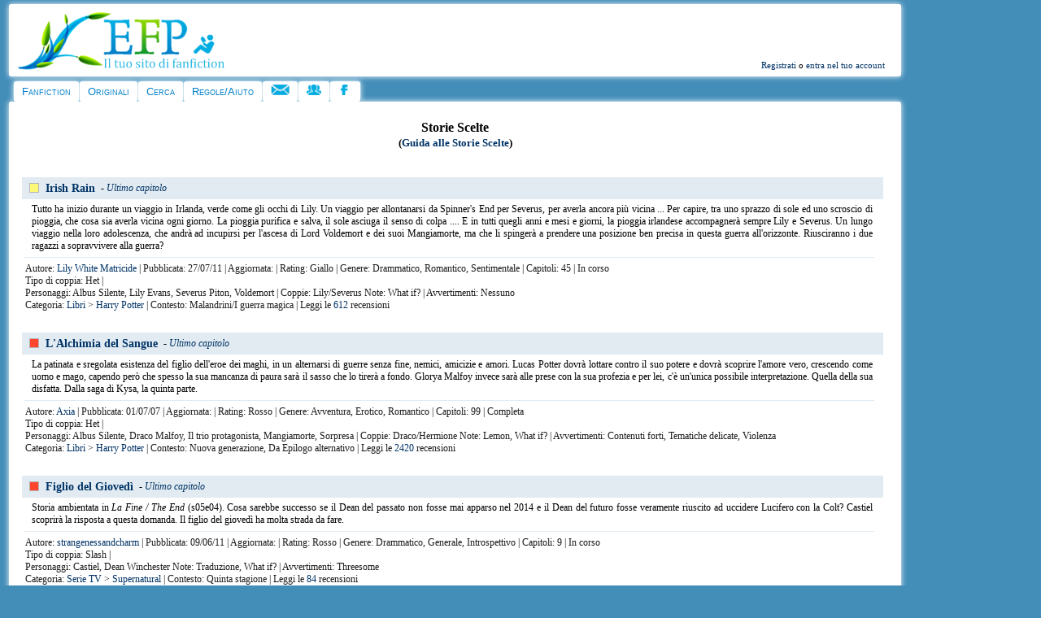

--- FILE ---
content_type: text/html
request_url: https://efpfanfic.net/chosen.php?action=main&offset=30
body_size: 11693
content:
<!DOCTYPE html><html xmlns="http://www.w3.org/1999/xhtml" xmlns:fb="http://ogp.me/ns/fb#">
<head>
<meta http-equiv="Content-Type" content="text/html; charset=iso-8859-1" />
<link rel="stylesheet" href="/css/styleprim2012.css" type="text/css">
<link rel="stylesheet" type="text/css" media="only screen and (max-device-width: 480px)" href="/css/small-device.css" /><link rel="alternate" type="application/rss+xml" title="Ultime storie aggiornate" href="/rss/updated_stories.php">
<link rel="alternate" type="application/rss+xml" title="Ultime storie inserite" href="/rss/new_stories.php">
<link rel="alternate" type="application/rss+xml" title="Ultime news su EFP" href="/rss/news.php">
<link rel="image_src" href="/images/cat/avatar.png">
<link rel="shortcut icon" HREF="favicon.ico">

<script language="JavaScript">
<!--

function n_window(theurl)
{
	// set the width and height
	var the_width=400;
	var the_height=200;

	// set window position
	var from_top=20;
	var from_left=20;

	// set other attributes
	var has_toolbar='no';
	var has_location='no';
	var has_directories='no';
	var has_status='no';
	var has_menubar='no';
	var has_scrollbars='yes';
	var is_resizable='yes';

	// attributes put together
	var the_atts='width='+the_width+',height='+the_height+',top='+from_top+',screenY='+from_top+',left='+from_left+',screenX='+from_left;
	the_atts+=',toolbar='+has_toolbar+',location='+has_location+',directories='+has_directories+',status='+has_status;
	the_atts+=',menubar='+has_menubar+',scrollbars='+has_scrollbars+',resizable='+is_resizable;

	// open window
	window.open(theurl,'',the_atts);
}



function submit1()
{
	document.passwordform.email.value;
	return false;
}


function myopen(filename,windowname,properties)
{
	mywindow = window.open(filename,windowname,properties);
}


//-->
</script><script type="text/javascript">

  var _gaq = _gaq || [];
  _gaq.push(['_setAccount', 'UA-18735577-1']);
  _gaq.push(['_trackPageview']);

  (function() {
    var ga = document.createElement('script'); ga.type = 'text/javascript'; ga.async = true;
    ga.src = ('https:' == document.location.protocol ? 'https://ssl' : 'http://www') + '.google-analytics.com/ga.js';
    var s = document.getElementsByTagName('script')[0]; s.parentNode.insertBefore(ga, s);
  })();

</script><script src="/ckeditor/ckeditor.js"></script><script type="text/javascript" type="application/javascript" src="javascripts/jquery.js"></script><meta property="fb:admins" content="1262807563" /><script src="//tag.triboomedia.it/juice/3827" data-tda="TRO-efpfanficnet"></script><title>EFP Fanfiction</title> 
<meta name="DESCRIPTION" content="Sito di scrittura e lettura dedicato a fanfiction e storie originali. Racconti su Harry Potter, Naruto, One Direction, Personaggi Famosi, Dragon Ball, Final Fantasy, One Piece, Saint Seiya, Merlin e molti altri. Scrittura amatoriale, scrittura creativa." />
<meta name="keywords" content="narrativa, letteratura, scrittura, lettura, fanfiction, fanfic, fan fiction, anime, manga, fumetti, cartoni, libri, telefilm, serie tv, serie televisive, videogiochi, film, Harry Potter, Naruto, Dragon Ball, One Direction, Final Fantasy, One Piece, Merlin, racconti, storie, leggere, scrivere, scrittura amatoriale, fandom, scrittura creativa, pubblicare" />
<meta name="classification" content="narrativa, letteratura, scrittura, lettura, fanfiction, fanfic, fan fiction, anime, manga, fumetti, cartoni, libri, telefilm, serie tv, serie televisive, videogiochi, film, Harry Potter, Naruto, Dragon Ball, Final Fantasy, One Piece, Merlin, racconti, storie, leggere, scrivere, scrittura amatoriale, fandom, pubblicare" />
<meta property="og:title" content="EFP fanfiction"/>
<meta property="og:type" content="article"/>
<meta property="og:image" content="http://www.efpfanfic.net/images/cat/avatar.png"/>
<meta property="og:site_name" content="EFP"/>
<meta property="og:description" content="sito di scrittura e lettura dedicato a fanfiction, storie e racconti originali"/> 
</head>
<body>
<div id="wrap">
	<table cellspacing="0" cellpadding="0" width="100%">
	<tr><td valign="top">
	<div id="contentcolumn">
	<div class="innertube">	
<!DOCTYPE HTML PUBLIC "-//W3C//DTD HTML 4.01 Transitional//EN">
<html>
<head>
</head>
<body>
<div id="header">
	<div id="container1">
		<div id="logolink"><a href="/"><img src="/images/layout/logoprim.png" style="border: 0px none ; width: 280px; height: 77px;"></a></div>
	</div>
	<div id="account">
		<div id="secondmenu"> <a name="top"></a><a class="menu" href="newaccount.php">Registrati</a> o <a class="menu" href="user.php">entra nel tuo account</a>
		  </div>
		</div>
	</div>
<div id="cont2">
	<ul id="nav">
		<li class="first"> <a href="index.php">Fanfiction</a>
			<ul>
			<li><a href="categories.php?catid=1&amp;parentcatid=1">Anime/Manga</a></li>
			<li><a href="categories.php?catid=178&amp;parentcatid=178">Artisti Musicali</a></li>
			<li><a href="categories.php?catid=91&amp;parentcatid=91">Attori</a></li>
			<li><a href="categories.php?catid=4&amp;parentcatid=4">Crossover</a></li>
			<li><a href="categories.php?catid=69&amp;parentcatid=69">Film</a></li>
			<li><a href="categories.php?catid=76&amp;parentcatid=76">Fumetti/cartoni americani</a></li>
			<li><a href="categories.php?catid=77&amp;parentcatid=77">Fumetti/cartoni europei</a></li>
			<li><a href="categories.php?catid=882&amp;parentcatid=882">Giochi di ruolo</a></li>
			<li><a href="categories.php?catid=7&amp;parentcatid=7">Libri</a></li>
			<li><a href="categories.php?catid=44&amp;parentcatid=44">Serie TV</a></li>
			<li><a href="categories.php?catid=1453&amp;parentcatid=1453">Teatro e Musical</a></li>
			<li><a href="categories.php?catid=17&amp;parentcatid=17">Videogiochi</a></li>
			</ul>
		</li>
		<li class="main"> <a href="categories.php?catid=59&amp;parentcatid=59">Originali</a>
			<ul>
			<li><a href="categories.php?catid=241&amp;parentcatid=241">Avventura</a></li>
			<li><a href="categories.php?catid=184&amp;parentcatid=184">Azione</a></li>
			<li><a href="categories.php?catid=194&amp;parentcatid=194">Comico</a></li>
			<li><a href="categories.php?catid=192&amp;parentcatid=192">Commedia</a></li>
			<li><a href="categories.php?catid=195&amp;parentcatid=195">Drammatico</a></li>
			<li><a href="categories.php?catid=687&amp;parentcatid=687">Epico</a></li>
			<li><a href="categories.php?catid=182&amp;parentcatid=182">Fantascienza</a></li>
			<li><a href="categories.php?catid=189&amp;parentcatid=189">Fantasy</a></li>
			<li><a href="categories.php?catid=467&amp;parentcatid=467">Favola</a></li>
			<li><a href="categories.php?catid=193&amp;parentcatid=193">Generale</a></li>
			<li><a href="categories.php?catid=199&amp;parentcatid=199">Giallo</a></li>
			<li><a href="categories.php?catid=190&amp;parentcatid=190">Horror</a></li>
			<li><a href="categories.php?catid=185&amp;parentcatid=185">Introspettivo</a></li>
			<li><a href="categories.php?catid=242&amp;parentcatid=242">Noir</a></li>
			<li><a href="categories.php?catid=292&amp;parentcatid=292">Nonsense</a></li>
			<li><a href="categories.php?catid=112&amp;parentcatid=112">Poesia</a></li>
			<li><a href="categories.php?catid=183&amp;parentcatid=183">Romantico</a></li>
			<li><a href="categories.php?catid=690&amp;parentcatid=690">Soprannaturale</a></li>
			<li><a href="categories.php?catid=186&amp;parentcatid=186">Storico</a></li>
			<li><a href="categories.php?catid=191&amp;parentcatid=191">Thriller</a></li>
			</ul>
		</li>
		<li class="main"> <a href="searchnew.php">Cerca</a>
			<ul>
			<li class="icon storie"><a href="searchnew.php">Cerca</a></li>
			<li><a href="search.php?action=recent">Ultime storie</a></li>
			<li><a href="chosen.php?action=main">Storie scelte</a></li>
			</ul>
		</li>
		<li class="main"> <a href="regolamento.php">Regole/Aiuto</a>
			<ul>
			<li><a href="tds.php">Termini del Servizio</a></li>
			<li><a href="regolamento.php">Regolamento</a></li>
			<li><a href="help.php">FAQ</a></li>
			<li><a href="efp/guidahtml.html">Guida html</a></li>
			<li><a href="efp/guide.html#letturafic">Guida lettura storie</a></li>
			<li><a href="efp/guide.html#scelte">Guida storie scelte</a></li>
			</ul>
		</li>
		<li class="main"><a href="contatti.php"><img src="/images/layout/contatta.png" border="0" height="13" width="23"></a>
			<ul>
			<li><a href="contatti.php">Contatta l'amministrazione</a></li>
			</ul>
		</li>
		<li class="main"><a href="https://www.freeforumzone.com/f/4642/EFP/forum.aspx" target="_blank"><img src="/images/layout/forum.png" border="0" height="13" width="18"></a>
			<ul>
			<li><a href="https://www.freeforumzone.com/f/4642/EFP/forum.aspx"target="_blank">Forum</a></li>
			</ul>
		</li>
		<li class="main"><a href="https://www.facebook.com/efpfanfic" target="_blank"><img src="/images/layout/pagfacebook.png" border="0" height="13" width="17"></a>
			<ul>
			<li><a href="https://www.facebook.com/efpfanfic" target="_blank">EFP su Facebook</a></li>
			</ul>
		</li>
	</ul>
</div>


</body>
</html>
		
        <div id="corpo">
		
					<center><p class="titolo">Storie Scelte<br><small>(<a href="efp/guide.html#scelte">Guida alle Storie Scelte</a>)</small></p></center><br>
<table width="99%" align="center" border="0" cellpadding="3" cellspacing="0">
<tr>
<td align="left">
<div class="storybloc">
<div class="titlebloc"><div id="giallo" title=""></div><div class="titlestoria" style="margin-top:1px;"><a href="viewstory.php?sid=772263&i=1">Irish Rain</a></div> <div class="ultimochap"> - <a href="viewstory.php?sid=2962180">Ultimo capitolo</a></div></div> <br clear="all"/>
<div class="introbloc">Tutto ha inizio durante un viaggio in Irlanda, verde come gli occhi di Lily. Un viaggio per allontanarsi da Spinner's End per Severus, per averla ancora più vicina ... Per capire, tra uno sprazzo di sole ed uno scroscio di pioggia, che cosa sia averla vicina ogni giorno. La pioggia purifica e salva, il sole asciuga il senso di colpa .... E in tutti quegli anni e mesi e giorni, la pioggia irlandese accompagnerà sempre Lily e Severus. Un lungo viaggio nella loro adolescenza, che andrà ad incupirsi per l'ascesa di Lord Voldemort e dei suoi Mangiamorte, ma che li spingerà a prendere una posizione ben precisa in questa guerra all'orizzonte. Riusciranno i due ragazzi a sopravvivere alla guerra?</div>
<div class="hrbloc"></div>
<div class="notebloc">Autore: <a href="viewuser.php?uid=141291">Lily White Matricide</a> | Pubblicata: 27/07/11 | Aggiornata:  | Rating: Giallo | Genere: Drammatico, Romantico, Sentimentale | Capitoli: 45 | In corso<br>
Tipo di coppia: Het |  <br>Personaggi: Albus Silente, Lily Evans, Severus Piton, Voldemort |  Coppie: Lily/Severus Note: What if? | Avvertimenti: Nessuno<br>
Categoria: <a href="categories.php?catid=7&parentcatid=7">Libri</a> > <a href="categories.php?catid=47&parentcatid=47">Harry Potter</a> | Contesto: Malandrini/I guerra magica | Leggi le <a href="reviews.php?sid=772263&a=">612</a> recensioni</div>
</div></td></tr></table><br>
<table width="99%" align="center" border="0" cellpadding="3" cellspacing="0">
<tr>
<td align="left">
<div class="storybloc">
<div class="titlebloc"><div id="rosso" title=""></div><div class="titlestoria" style="margin-top:1px;"><a href="viewstory.php?sid=145460&i=1">L'Alchimia del Sangue</a></div> <div class="ultimochap"> - <a href="viewstory.php?sid=2956647">Ultimo capitolo</a></div></div> <br clear="all"/>
<div class="introbloc">La patinata e sregolata esistenza del figlio dell'eroe dei maghi, in un alternarsi di guerre senza fine, nemici, amicizie e amori. Lucas Potter dovrà lottare contro il suo potere e dovrà scoprire l'amore vero, crescendo come uomo e mago, capendo però che spesso la sua mancanza di paura sarà il sasso che lo tirerà a fondo. Glorya Malfoy invece sarà alle prese con la sua profezia e per lei, c'è un'unica possibile interpretazione. Quella della sua disfatta. Dalla saga di Kysa, la quinta parte.</div>
<div class="hrbloc"></div>
<div class="notebloc">Autore: <a href="viewuser.php?uid=18864">Axia</a> | Pubblicata: 01/07/07 | Aggiornata:  | Rating: Rosso | Genere: Avventura, Erotico, Romantico | Capitoli: 99 | Completa<br>
Tipo di coppia: Het |  <br>Personaggi: Albus Silente, Draco Malfoy, Il trio protagonista, Mangiamorte, Sorpresa |  Coppie: Draco/Hermione Note: Lemon, What if? | Avvertimenti: Contenuti forti, Tematiche delicate, Violenza<br>
Categoria: <a href="categories.php?catid=7&parentcatid=7">Libri</a> > <a href="categories.php?catid=47&parentcatid=47">Harry Potter</a> | Contesto: Nuova generazione, Da Epilogo alternativo | Leggi le <a href="reviews.php?sid=145460&a=">2420</a> recensioni</div>
</div></td></tr></table><br>
<table width="99%" align="center" border="0" cellpadding="3" cellspacing="0">
<tr>
<td align="left">
<div class="storybloc">
<div class="titlebloc"><div id="rosso" title=""></div><div class="titlestoria" style="margin-top:1px;"><a href="viewstory.php?sid=732649&i=1">Figlio del Giovedì</a></div> <div class="ultimochap"> - <a href="viewstory.php?sid=2906659">Ultimo capitolo</a></div></div> <br clear="all"/>
<div class="introbloc">Storia ambientata in <i>La Fine / The End</i> (s05e04). Cosa sarebbe successo se il Dean del passato non fosse mai apparso nel 2014 e il Dean del futuro fosse veramente riuscito ad uccidere Lucifero con la Colt? Castiel scoprirà la risposta a questa domanda. Il figlio del giovedì ha molta strada da fare.</div>
<div class="hrbloc"></div>
<div class="notebloc">Autore: <a href="viewuser.php?uid=110493">strangenessandcharm</a> | Pubblicata: 09/06/11 | Aggiornata:  | Rating: Rosso | Genere: Drammatico, Generale, Introspettivo | Capitoli: 9 | In corso<br>
Tipo di coppia: Slash |  <br>Personaggi: Castiel, Dean Winchester  Note: Traduzione, What if? | Avvertimenti: Threesome<br>
Categoria: <a href="categories.php?catid=44&parentcatid=44">Serie TV</a> > <a href="categories.php?catid=327&parentcatid=327">Supernatural</a> | Contesto: Quinta stagione | Leggi le <a href="reviews.php?sid=732649&a=">84</a> recensioni</div>
</div></td></tr></table><br>
<table width="99%" align="center" border="0" cellpadding="3" cellspacing="0">
<tr>
<td align="left">
<div class="storybloc">
<div class="titlebloc"><div id="rosso" title=""></div><div class="titlestoria" style="margin-top:1px;"><a href="viewstory.php?sid=866098&i=1">Seasonal Bleeding</a></div> <div class="ultimochap"> - <a href="viewstory.php?sid=2898226">Ultimo capitolo</a></div></div> <br clear="all"/>
<div class="introbloc">A Monson, Maine, si mangiano i bambini. Per David Bell, sedici anni da buttare, asma e occhiali spessi, non sarebbe poi un gran problema, se solo l'eco degli eventi non invitasse ospiti inattesi [<i>Seasonal Bleeding</i>, 31 ottobre 1995].<br />
Betty parla con i corvi e sforna dolcissime frolle, sognando un amore che non sia un atto di rapina. La <i>bambina dei biscotti</i>, tuttavia, è un'amica gelosa, dalla fame implacabile [<i>Immagina i corvi</i>, 31 ottobre 1999].<br />
(...) Non avevo mai avuto un primo appuntamento. Conoscevo notti d’angoscia e sogni bagnati, la noia prevedibile di un dolore che significava poco e niente: ormai violata, non ero né viva, né morta, ma un pezzo di carne sul banco del macellaio di turno.<br />
Con Sam i miei quindici anni acquistavano senso e sfumature riconoscibili. Erano gli stessi che cantavano le pop star e raccontava la televisione via cavo.<br />
Anni di sole e non di nebbia (...)</div>
<div class="hrbloc"></div>
<div class="notebloc">Autore: <a href="viewuser.php?uid=7973">Callie_Stephanides</a> | Pubblicata: 13/11/11 | Aggiornata:  | Rating: Rosso | Genere: Avventura, Dark, Horror | Capitoli: 2 - Raccolta di One shots | In corso<br>
Tipo di coppia: Nessuna |  <br>Personaggi: Dean Winchester, John Winchester, Nuovo personaggio, Sam Winchester, Un po' tutti  Note: Missing Moments, Raccolta | Avvertimenti: Contenuti forti, Tematiche delicate<br>
Categoria: <a href="categories.php?catid=44&parentcatid=44">Serie TV</a> > <a href="categories.php?catid=327&parentcatid=327">Supernatural</a> | Contesto: Prima dell'inizio | Leggi le <a href="reviews.php?sid=866098&a=">18</a> recensioni</div>
</div></td></tr></table><br>
<table width="99%" align="center" border="0" cellpadding="3" cellspacing="0">
<tr>
<td align="left">
<div class="storybloc">
<div class="titlebloc"><div id="rosso" title=""></div><div class="titlestoria" style="margin-top:1px;"><a href="viewstory.php?sid=488010&i=1">Spiral Falling</a></div> <div class="ultimochap"> - <a href="viewstory.php?sid=2804008">Ultimo capitolo</a></div></div> <br clear="all"/>
<div class="introbloc"><i>Trovare l'amicizia e anche più nel tuo più odiato rivale. Cadere volontariamente a braccia aperte.</i><br />
La storia di due studenti di liceo, dapprima nemici e rivali e in seguito amici e amanti.<br />
[ SasuNaru ]</div>
<div class="hrbloc"></div>
<div class="notebloc">Autore: <a href="viewuser.php?uid=96456">BeccaAmon</a> | Pubblicata: 03/04/10 | Aggiornata:  | Rating: Rosso | Genere: Erotico, Romantico | Capitoli: 35 | Completa<br>
Tipo di coppia: Shonen-ai, Yaoi |   <br>Coppie: Naruto/Sasuke Note: AU, Lemon, Traduzione | Avvertimenti: Nessuno<br>
Categoria: <a href="categories.php?catid=1&parentcatid=1">Anime & Manga</a> > <a href="categories.php?catid=108&parentcatid=108">Naruto</a> | Contesto: Contesto generale/vago | Leggi le <a href="reviews.php?sid=488010&a=">230</a> recensioni</div>
</div></td></tr></table><br>
<table width="99%" align="center" border="0" cellpadding="3" cellspacing="0">
<tr>
<td align="left">
<div class="storybloc">
<div class="titlebloc"><div id="arancione" title=""></div><div class="titlestoria" style="margin-top:1px;"><a href="viewstory.php?sid=471659&i=1">Bianca come il peccato</a></div> <div class="ultimochap"> - <a href="viewstory.php?sid=2755823">Ultimo capitolo</a></div></div> <br clear="all"/>
<div class="introbloc">"Sono stata molte cose nella mia vita. Figlia e assassina, sposa e puttana, sorella e traditrice, amante e spergiura; a volte saggia, a volte folle, a volte sciocca e inerme. Ho creduto e ho dubitato, ho osato e ho fallito. Tante, troppe volte, ho avuto paura, tranne quando avrei dovuto averne per davvero.<br />
Mi chiamo Bianca Auditore, sono figlia di un assassino e di una ladra. Cesare Borgia è stato il mio primo amante: diceva che era la mia purezza a istigarlo al peccato, come una macchia nera sulla mia pelle. Ma sbagliava; perché il peccato non è una macchia. Il peccato è di un bianco accecante. Come la neve e il vuoto, la morte e l’assenza. Come il lutto, la gioia, e la veste degli Assassini."</div>
<div class="hrbloc"></div>
<div class="notebloc">Autore: <a href="viewuser.php?uid=28939">RobynODriscoll</a> | Pubblicata: 25/02/10 | Aggiornata:  | Rating: Arancione | Genere: Azione, Introspettivo, Storico | Capitoli: 50 | Completa<br>
Tipo di coppia: Crack Pairing |  <br>Personaggi: Claudia Auditore , Ezio Auditore, Leonardo da Vinci , Maria Auditore , Nuovo personaggio  Note: What if? | Avvertimenti: Nessuno<br>
Categoria: <a href="categories.php?catid=17&parentcatid=17">Videogiochi</a> > <a href="categories.php?catid=612&parentcatid=612">Assassin's Creed</a> |&nbsp;Leggi le <a href="reviews.php?sid=471659&a=">437</a> recensioni</div>
</div></td></tr></table><br>
<table width="99%" align="center" border="0" cellpadding="3" cellspacing="0">
<tr>
<td align="left">
<div class="storybloc">
<div class="titlebloc"><div id="verde" title=""></div><div class="titlestoria" style="margin-top:1px;"><a href="viewstory.php?sid=724484&i=1">Raccolta di racconti raffazzonati, ruspanti ed accidentalmente riflessivi</a></div> <div class="ultimochap"> - <a href="viewstory.php?sid=2672202">Ultimo capitolo</a></div></div> <br clear="all"/>
<div class="introbloc">Questi racconti nascono principalmente da molto tempo libero, uniti ad una notevole capacità di elaborare idiozie e trascriverle su carta. Non mi andava di dover scrivere sempre le stesse cose, quindi non c'è un vero e proprio tema che accomuna queste storie. Solo, appunto, tanto tempo libero e la stessa penna.</div>
<div class="hrbloc"></div>
<div class="notebloc">Autore: <a href="viewuser.php?uid=110867">GenGhis</a> | Pubblicata: 29/05/11 | Aggiornata:  | Rating: Verde | Genere: Demenziale, Introspettivo, Slice of life | Capitoli: 11 | In corso<br>
   Note: Raccolta | Avvertimenti: Nessuno<br>
Categoria: <a href="categories.php?catid=59&parentcatid=59">Storie originali</a> > <a href="categories.php?catid=185&parentcatid=185">Introspettivo</a> |&nbsp;Leggi le <a href="reviews.php?sid=724484&a=">106</a> recensioni</div>
</div></td></tr></table><br>
<table width="99%" align="center" border="0" cellpadding="3" cellspacing="0">
<tr>
<td align="left">
<div class="storybloc">
<div class="titlebloc"><div id="arancione" title=""></div><div class="titlestoria" style="margin-top:1px;"><a href="viewstory.php?sid=982789&i=1">All the same mistakes</a></div> <div class="ultimochap"> - <a href="viewstory.php?sid=2661330">Ultimo capitolo</a></div></div> <br clear="all"/>
<div class="introbloc">Ero a pezzi, fisicamente e mentalmente. Stavo cercando disperatamente di dire quello che pensavo, ma la mia gola era chiusa e non riuscivo a respirare dal dolore: "A-Avete la minima idea di quello che ho dovuto sopportare? Di quello che ancora sopporto, tutti i giorni?"<br />
Li guardai con sfida. Due di loro era chiaramente confusi, come se non avessero la minima idea di cosa stessi parlando. Liam e Niall, invece, abbassarono lo sguardo.<br />
[...]<br />
"Per favore, Taylor! Lasciati aiutare." Liam mi stava supplicando, ma i suoi occhi non riuscivano a scollarsi dalle mie braccia. Niall era così disperato che per poco non si metteva a piangere. Dieci minuti dopo questo teatrino mi abbandonai alle lacrime, lasciandomi scivolare lungo il muro del bagno.<br />
Basta, ora basta.<br />
Srotolai le bende bianche e voltai le braccia verso di loro.<br />
E proprio in quel preciso istante, la porta si aprì, e Zayn entrò nella stanza. No, lui no. Lui non doveva vedere i tagli, non potevo permetterlo.<br />
I suoi occhi saettarono verso le mie braccia scoperte, e la sua espressione cambiò di colpo.<br />
[Gli aggiornamenti sono molto lenti. Siete avvertite.]</div>
<div class="hrbloc"></div>
<div class="notebloc">Autore: <a href="viewuser.php?uid=165283">orphan_account</a> | Pubblicata: 08/03/12 | Aggiornata:  | Rating: Arancione | Genere: Angst, Drammatico, Triste | Capitoli: 21 | In corso<br>
Tipo di coppia: Het |  <br>Personaggi: Nuovo personaggio, Un po' tutti, Zayn Malik  Note: AU, OOC | Avvertimenti: Contenuti forti, Tematiche delicate, Violenza<br>
Categoria: <a href="categories.php?catid=178&parentcatid=178">Fanfic su artisti musicali</a> > <a href="categories.php?catid=1276&parentcatid=1276">One Direction</a> |&nbsp;Leggi le <a href="reviews.php?sid=982789&a=">1098</a> recensioni</div>
</div></td></tr></table><br>
<table width="99%" align="center" border="0" cellpadding="3" cellspacing="0">
<tr>
<td align="left">
<div class="storybloc">
<div class="titlebloc"><div id="giallo" title=""></div><div class="titlestoria" style="margin-top:1px;"><a href="viewstory.php?sid=184473&i=1">The Heart of Everything</a></div> <div class="ultimochap"> - <a href="viewstory.php?sid=2660040">Ultimo capitolo</a></div></div> <br clear="all"/>
<div class="introbloc">Il piccolo Harry Potter ha sei anni e non ha assolutamente idea di cosa significhi essere felice. Quando viene portato via dalla famiglia dei suoi zii la sua vita è destinata ad intrecciarsi con quella di Severus Snape, giovane maestro di Pozioni. Una storia sulla compassione e l'affetto, il cuore di tutto ciò che è amore.</div>
<div class="hrbloc"></div>
<div class="notebloc">Autore: <a href="viewuser.php?uid=13997">MelKaine</a> | Pubblicata: 04/12/07 | Aggiornata:  | Rating: Giallo | Genere: Avventura, Drammatico, Generale | Capitoli: 28 | In corso<br>
Tipo di coppia: Nessuna |  <br>Personaggi: Albus Silente, Harry Potter, Minerva McGranitt, Severus Piton  Note: AU, What if? | Avvertimenti: Tematiche delicate<br>
Categoria: <a href="categories.php?catid=7&parentcatid=7">Libri</a> > <a href="categories.php?catid=47&parentcatid=47">Harry Potter</a> | Contesto: Durante l'infanzia di Harry | Leggi le <a href="reviews.php?sid=184473&a=">791</a> recensioni</div>
</div></td></tr></table><br>
<table width="99%" align="center" border="0" cellpadding="3" cellspacing="0">
<tr>
<td align="left">
<div class="storybloc">
<div class="titlebloc"><div id="arancione" title=""></div><div class="titlestoria" style="margin-top:1px;"><a href="viewstory.php?sid=418949&i=1">Storie dal nido degli avvoltoi</a></div> <div class="ultimochap"> - <a href="viewstory.php?sid=2658603">Ultimo capitolo</a></div></div> <br clear="all"/>
<div class="introbloc"><i>"Hanno designato Volterra come loro dimora, vi si sono stabiliti con le loro mogli, hanno istituito il loro corpo di guardia e dalla cima del loro monte vigilano sul mondo."</i><br />
Disordinata raccolta di one-shot sui Volturi e le loro guardie.</div>
<div class="hrbloc"></div>
<div class="notebloc">Autore: <a href="viewuser.php?uid=11964">Dragana</a> | Pubblicata: 18/10/09 | Aggiornata:  | Rating: Arancione | Genere: Generale | Capitoli: 41 | In corso<br>
 <br>Personaggi: Aro, Jane, Renata, Sulpicia, Volturi  Note: Raccolta | Avvertimenti: Nessuno<br>
Categoria: <a href="categories.php?catid=7&parentcatid=7">Libri</a> > <a href="categories.php?catid=296&parentcatid=296">Twilight</a> | Contesto: Contesto generale/vago | Leggi le <a href="reviews.php?sid=418949&a=">372</a> recensioni</div>
</div></td></tr></table><br>
<table width="99%" align="center" border="0" cellpadding="3" cellspacing="0">
<tr>
<td align="left">
<div class="storybloc">
<div class="titlebloc"><div id="giallo" title=""></div><div class="titlestoria" style="margin-top:1px;"><a href="viewstory.php?sid=38362&i=1">Ranma's Angels</a></div> <div class="ultimochap"> - <a href="viewstory.php?sid=2602675">Ultimo capitolo</a></div></div> <br clear="all"/>
<div class="introbloc">Sulla falsariga della famosa serie tv: tre indomite guerriere al servizio del nostro maestro di arti marziali preferito, in lotta contro il male, ma anche tra di loro per vincere il cuore del loro capo... Akane, Shan-pu ed Ukyo unite per proteggere l'umanità... ma a noi da loro chi ci protegge? *Episodio 4*</div>
<div class="hrbloc"></div>
<div class="notebloc">Autore: <a href="viewuser.php?uid=1066">Mikage</a> | Pubblicata: 04/05/05 | Aggiornata:  | Rating: Giallo | Genere: Comico, Parodia | Capitoli: 18 | In corso<br>
Tipo di coppia: Nessuna |  <br>Personaggi: Akane Tendo, Shan-pu, Ukyo Kuonji  Note: AU | Avvertimenti: Nessuno<br>
Categoria: <a href="categories.php?catid=1&parentcatid=1">Anime & Manga</a> > <a href="categories.php?catid=13&parentcatid=13">Ranma</a> |&nbsp;Leggi le <a href="reviews.php?sid=38362&a=">96</a> recensioni</div>
</div></td></tr></table><br>
<table width="99%" align="center" border="0" cellpadding="3" cellspacing="0">
<tr>
<td align="left">
<div class="storybloc">
<div class="titlebloc"><div id="arancione" title=""></div><div class="titlestoria" style="margin-top:1px;"><a href="viewstory.php?sid=866622&i=1">When you least expect it</a></div> <div class="ultimochap"> - <a href="viewstory.php?sid=2553558">Ultimo capitolo</a></div></div> <br clear="all"/>
<div class="introbloc">Dal capitolo 1:"Erano trascorse tre settimane dall' ultima volta in cui aveva trascorso una giornata con la propria famiglia al completo. Erano trascorse tre settimane da quando aveva litigato per l' ennesima volta con Chichi.<br />
Erano trascorse tre settimane da quando lei aveva preparato i bagagli, lasciando lui e Gohan soli in quella piccola, silenziosissima casa in cui non sarebbero mai più risuonati i passi leggeri della donna che Goku aveva sposato".<br />
Dal capitolo 3: "Io non so se sei venuto a conoscenza degli avvenimenti che hanno segnato la mia famiglia nelle ultime settimane..."[...]"Vegeta, mio papà non ha preso bene la cosa... è stanco, spento, immotivato.[...]"So che il tuo più grande desiderio è quello di battere mio padre, è per questo che ti chiedo di aiutarlo. Allenati con lui Vegeta. Diventa il suo nuovo stimolo. E sono certo che diventerai anche tu un super sayan. Il super sayan più forte della storia".</div>
<div class="hrbloc"></div>
<div class="notebloc">Autore: <a href="viewuser.php?uid=77075">FairyCleo</a> | Pubblicata: 14/11/11 | Aggiornata:  | Rating: Arancione | Genere: Angst, Azione, Romantico | Capitoli: 110 | Completa<br>
Tipo di coppia: Shonen-ai |  <br>Personaggi: Gohan, Goku, Un po' tutti, Vegeta |  Coppie: Goku/Vegeta Note: Nessuna | Avvertimenti: Nessuno<br>
Categoria: <a href="categories.php?catid=1&parentcatid=1">Anime & Manga</a> > <a href="categories.php?catid=31&parentcatid=31">Dragon Ball</a> |&nbsp;Leggi le <a href="reviews.php?sid=866622&a=">1004</a> recensioni</div>
</div></td></tr></table><br>
<table width="99%" align="center" border="0" cellpadding="3" cellspacing="0">
<tr>
<td align="left">
<div class="storybloc">
<div class="titlebloc"><div id="rosso" title=""></div><div class="titlestoria" style="margin-top:1px;"><a href="viewstory.php?sid=458903&i=1">O-war-i</a></div> <div class="ultimochap"> - <a href="viewstory.php?sid=2549000">Ultimo capitolo</a></div></div> <br clear="all"/>
<div class="introbloc">Guerra. Kakashi fa parte di una squadra comprendente Iruka, Kotetsu e Raido. Insieme a loro, dovrà combattere per la sopravvivenza in un tugurio immerso nella foresta. Le ferite, la febbre alta, la solitudine e lei, la loro compagna: la guerra, con la sua dose di angoscia, morte e confusione.<br />
<i>"Io lo so bene. In guerra<br />
tutto è lecito.<br />
Qualsiasi animale o insetto diventa il tuo cibo, qualsiasi vestito strappato o straccio è l’abito per una festa ed ogni tuo compagno è un amico, una moglie, un’amante*… <br />
Questo perché il mondo sul campo di battaglia è ristretto e governato dagli istinti. Come si fa a non impazzire?"</i></div>
<div class="hrbloc"></div>
<div class="notebloc">Autore: <a href="viewuser.php?uid=13343">Urdi</a> | Pubblicata: 26/01/10 | Aggiornata:  | Rating: Rosso | Genere: Erotico, Guerra, Introspettivo | Capitoli: 16 | In corso<br>
Tipo di coppia: Shonen-ai, Yaoi, Slash |  <br>Personaggi: Genma Shiranui, Iruka Umino, Kakashi Hatake, Kakashi/Iruka  Note: Lemon, Lime | Avvertimenti: Nessuno<br>
Categoria: <a href="categories.php?catid=1&parentcatid=1">Anime & Manga</a> > <a href="categories.php?catid=108&parentcatid=108">Naruto</a> | Contesto: Naruto Shippuuden | Leggi le <a href="reviews.php?sid=458903&a=">142</a> recensioni</div>
</div></td></tr></table><br>
<table width="99%" align="center" border="0" cellpadding="3" cellspacing="0">
<tr>
<td align="left">
<div class="storybloc">
<div class="titlebloc"><div id="rosso" title=""></div><div class="titlestoria" style="margin-top:1px;"><a href="viewstory.php?sid=595118&i=1">Secret's Blues</a></div> <div class="ultimochap"> - <a href="viewstory.php?sid=2518307">Ultimo capitolo</a></div></div> <br clear="all"/>
<div class="introbloc">Al Secret's, un locale di Roma, s'incrociano le vite di sette persone. Un ragazzo troppo impulsivo e uno troppo saggio uniti da un'amicizia incrollabile, un liceale timido ma determinato, un campione di tuffi che pensa di volare anche sulla vita, un musicista che si è rassegnato alle sconfitte, un violinista superbo che invece sogna troppo in grande, un professore cinico che si diverte con le vite degli altri.<br />
C'è chi è perfetto e chi è invece troppo imperfetto; chi insegue un sogno troppo alto e chi vive solo un'ossessione per la persona che ama. Tutti inseguono qualcosa, tutti si perdono nella ricerca, tutti vivono un desiderio totale che è una scommessa incerta. Solo chi non sogna niente mantiene il controllo del campo. O forse no. Perché sull'ippogrifo vola chi sorride alla vita.</div>
<div class="hrbloc"></div>
<div class="notebloc">Autore: <a href="viewuser.php?uid=73941">BlueSmoke</a> | Pubblicata: 07/11/10 | Aggiornata:  | Rating: Rosso | Genere: Angst, Erotico, Introspettivo | Capitoli: 34 | In corso<br>
Tipo di coppia: Slash |    Note: Lemon | Avvertimenti: Nessuno<br>
Categoria: <a href="categories.php?catid=59&parentcatid=59">Storie originali</a> > <a href="categories.php?catid=183&parentcatid=183">Romantico</a> | Contesto: Contesto generale/vago | Leggi le <a href="reviews.php?sid=595118&a=">1413</a> recensioni</div>
</div></td></tr></table><br>
<table width="99%" align="center" border="0" cellpadding="3" cellspacing="0">
<tr>
<td align="left">
<div class="storybloc">
<div class="titlebloc"><div id="arancione" title=""></div><div class="titlestoria" style="margin-top:1px;"><a href="viewstory.php?sid=1559900&i=1">Luna di Fuoco</a></div> <div class="ultimochap"> - <a href="viewstory.php?sid=2449173">Ultimo capitolo</a></div></div> <br clear="all"/>
<div class="introbloc">Lontano, molto lontano, un mondo è pieno di leggende sulla propria origine e la propria storia. E in questo mondo tutto sembra duale: due soli, due continenti, due culture impermeabili, due etnie nemiche. Ma c'è un terzo incomodo, che esiste ed agisce nell'ombra... <br />
Ed è quel terzo incomodo che unisce gli estremi di quel mondo, in una vicenda che sprofonda le radici nel remoto passato, tra intrighi e grandi imprese, sogni e vendette, misteri da svelare e sentimenti contrastanti, ferocia e sensualità. E alla luce di una luna che non è più solo un decoro del cielo, si dipana la storia dei protagonisti... come un gioco dei loro dèi. E di qualcun altro.</div>
<div class="hrbloc"></div>
<div class="notebloc">Autore: <a href="viewuser.php?uid=34933">hanabi</a> | Pubblicata: 24/01/13 | Aggiornata:  | Rating: Arancione | Genere: Avventura, Fantasy | Capitoli: 21 | In corso<br>
Tipo di coppia: Het |    Note: Nessuna | Avvertimenti: Contenuti forti, Violenza<br>
Categoria: <a href="categories.php?catid=59&parentcatid=59">Storie originali</a> > <a href="categories.php?catid=189&parentcatid=189">Fantasy</a> |&nbsp;Leggi le <a href="reviews.php?sid=1559900&a=">50</a> recensioni</div>
</div></td></tr></table><br>
					<center><a href="chosen.php?action=main&offset=15">[Precedente]</a> <a href="chosen.php?action=main&offset=0">1</a> <a href="chosen.php?action=main&offset=15">2</a> 3 <a href="chosen.php?action=main&offset=45">4</a> <a href="chosen.php?action=main&offset=60">5</a> <a href="chosen.php?action=main&offset=75">6</a> <a href="chosen.php?action=main&offset=90">7</a> <a href="chosen.php?action=main&offset=105">8</a> <a href="chosen.php?action=main&offset=120">9</a> <a href="chosen.php?action=main&offset=135">10</a> <a href="chosen.php?action=main&offset=150">11</a> <a href="chosen.php?action=main&offset=165">12</a> <a href="chosen.php?action=main&offset=180">13</a> <a href="chosen.php?action=main&offset=195">14</a> <a href="chosen.php?action=main&offset=210">15</a> <a href="chosen.php?action=main&offset=225">16</a> <a href="chosen.php?action=main&offset=240">17</a> <a href="chosen.php?action=main&offset=255">18</a> <a href="chosen.php?action=main&offset=270">19</a> <a href="chosen.php?action=main&offset=285">20</a> <a href="chosen.php?action=main&offset=300">21</a> <a href="chosen.php?action=main&offset=315">22</a> <a href="chosen.php?action=main&offset=330">23</a> <a href="chosen.php?action=main&offset=345">24</a> <a href="chosen.php?action=main&offset=360">25</a> <a href="chosen.php?action=main&offset=375">26</a> <a href="chosen.php?action=main&offset=390">27</a> <a href="chosen.php?action=main&offset=405">28</a> <a href="chosen.php?action=main&offset=420">29</a> <a href="chosen.php?action=main&offset=435">30</a> <a href="chosen.php?action=main&offset=450">31</a> <a href="chosen.php?action=main&offset=465">32</a> <a href="chosen.php?action=main&offset=480">33</a> <a href="chosen.php?action=main&offset=495">34</a> <a href="chosen.php?action=main&offset=510">35</a> <a href="chosen.php?action=main&offset=525">36</a> <a href="chosen.php?action=main&offset=540">37</a> <a href="chosen.php?action=main&offset=555">38</a> <a href="chosen.php?action=main&offset=570">39</a> <a href="chosen.php?action=main&offset=585">40</a> <a href="chosen.php?action=main&offset=600">41</a> <a href="chosen.php?action=main&offset=615">42</a> <a href="chosen.php?action=main&offset=630">43</a> <a href="chosen.php?action=main&offset=645">44</a> <a href="chosen.php?action=main&offset=660">45</a> <a href="chosen.php?action=main&offset=675">46</a> <a href="chosen.php?action=main&offset=690">47</a> <a href="chosen.php?action=main&offset=705">48</a> <a href="chosen.php?action=main&offset=720">49</a> <a href="chosen.php?action=main&offset=735">50</a> <a href="chosen.php?action=main&offset=750">51</a> <a href="chosen.php?action=main&offset=765">52</a> <a href="chosen.php?action=main&offset=780">53</a> <a href="chosen.php?action=main&offset=795">54</a> <a href="chosen.php?action=main&offset=810">55</a> <a href="chosen.php?action=main&offset=825">56</a> <a href="chosen.php?action=main&offset=840">57</a> <a href="chosen.php?action=main&offset=855">58</a> <a href="chosen.php?action=main&offset=870">59</a> <a href="chosen.php?action=main&offset=885">60</a> <a href="chosen.php?action=main&offset=900">61</a> <a href="chosen.php?action=main&offset=915">62</a> <a href="chosen.php?action=main&offset=930">63</a> <a href="chosen.php?action=main&offset=945">64</a> <a href="chosen.php?action=main&offset=960">65</a> <a href="chosen.php?action=main&offset=975">66</a> <a href="chosen.php?action=main&offset=990">67</a> <a href="chosen.php?action=main&offset=1005">68</a> <a href="chosen.php?action=main&offset=1020">69</a> <a href="chosen.php?action=main&offset=1035">70</a> <a href="chosen.php?action=main&offset=1050">71</a> <a href="chosen.php?action=main&offset=1065">72</a> <a href="chosen.php?action=main&offset=1080">73</a> <a href="chosen.php?action=main&offset=1095">74</a> <a href="chosen.php?action=main&offset=1110">75</a> <a href="chosen.php?action=main&offset=1125">76</a> <a href="chosen.php?action=main&offset=1140">77</a> <a href="chosen.php?action=main&offset=1155">78</a> <a href="chosen.php?action=main&offset=1170">79</a> <a href="chosen.php?action=main&offset=1185">80</a> <a href="chosen.php?action=main&offset=1200">81</a> <a href="chosen.php?action=main&offset=1215">82</a> <a href="chosen.php?action=main&offset=1230">83</a> <a href="chosen.php?action=main&offset=1245">84</a> <a href="chosen.php?action=main&offset=1260">85</a> <a href="chosen.php?action=main&offset=1275">86</a> <a href="chosen.php?action=main&offset=1290">87</a> <a href="chosen.php?action=main&offset=1305">88</a> <a href="chosen.php?action=main&offset=1320">89</a> <a href="chosen.php?action=main&offset=1335">90</a> <a href="chosen.php?action=main&offset=1350">91</a> <a href="chosen.php?action=main&offset=1365">92</a> <a href="chosen.php?action=main&offset=1380">93</a> <a href="chosen.php?action=main&offset=1395">94</a> <a href="chosen.php?action=main&offset=1410">95</a> <a href="chosen.php?action=main&offset=1425">96</a> <a href="chosen.php?action=main&offset=1440">97</a> <a href="chosen.php?action=main&offset=1455">98</a> <a href="chosen.php?action=main&offset=1470">99</a> <a href="chosen.php?action=main&offset=1485">100</a> <a href="chosen.php?action=main&offset=1500">101</a> <a href="chosen.php?action=main&offset=1515">102</a> <a href="chosen.php?action=main&offset=1530">103</a> <a href="chosen.php?action=main&offset=1545">104</a> <a href="chosen.php?action=main&offset=1560">105</a> <a href="chosen.php?action=main&offset=1575">106</a> <a href="chosen.php?action=main&offset=1590">107</a> <a href="chosen.php?action=main&offset=1605">108</a> <a href="chosen.php?action=main&offset=1620">109</a> <a href="chosen.php?action=main&offset=1635">110</a> <a href="chosen.php?action=main&offset=1650">111</a> <a href="chosen.php?action=main&offset=1665">112</a> <a href="chosen.php?action=main&offset=1680">113</a> <a href="chosen.php?action=main&offset=1695">114</a> <a href="chosen.php?action=main&offset=1710">115</a> <a href="chosen.php?action=main&offset=1725">116</a> <a href="chosen.php?action=main&offset=1740">117</a> <a href="chosen.php?action=main&offset=1755">118</a> <a href="chosen.php?action=main&offset=1770">119</a> <a href="chosen.php?action=main&offset=1785">120</a> <a href="chosen.php?action=main&offset=1800">121</a> <a href="chosen.php?action=main&offset=1815">122</a> <a href="chosen.php?action=main&offset=1830">123</a> <a href="chosen.php?action=main&offset=1845">124</a> <a href="chosen.php?action=main&offset=1860">125</a> <a href="chosen.php?action=main&offset=1875">126</a> <a href="chosen.php?action=main&offset=1890">127</a> <a href="chosen.php?action=main&offset=45">[Prossimo]</a></center><br>

					<br>
		
 		</div>

	</div>
	</div>
	</td>
		<td width="162" valign="top" align="center">
		<div class="adsinnertube">
<script type='text/javascript'>
<!--//<![CDATA[
   document.MAX_ct0 ='';
   var m3_u = (location.protocol=='https:'?'https://cas.criteo.com/delivery/ajs.php?':'http://cas.criteo.com/delivery/ajs.php?');
   var m3_r = Math.floor(Math.random()*99999999999);
   document.write ("<scr"+"ipt type='text/javascript' src='"+m3_u);
   document.write ("zoneid=43533");document.write("&amp;nodis=1");
   document.write ('&amp;cb=' + m3_r);
   if (document.MAX_used != ',') document.write ("&amp;exclude=" + document.MAX_used);
   document.write (document.charset ? '&amp;charset='+document.charset : (document.characterSet ? '&amp;charset='+document.characterSet : ''));
   document.write ("&amp;loc=" + escape(window.location));
   if (document.referrer) document.write ("&amp;referer=" + escape(document.referrer));
   if (document.context) document.write ("&context=" + escape(document.context));
   if ((typeof(document.MAX_ct0) != 'undefined') && (document.MAX_ct0.substring(0,4) == 'http')) {
       document.write ("&amp;ct0=" + escape(document.MAX_ct0));
   }
   if (document.mmm_fo) document.write ("&amp;mmm_fo=1");
   document.write ("'></scr"+"ipt>");
//]]>--></script>
		</div>
		</td>
	</tr></table>   

<div id="footer">
<table width="90%" cellpadding="5" cellspacing="5" align="center">
<tr><td align="center">
<font color="#888888">
<br><b>&copy; dal 2001, EFP (www.efpfanfic.net). Creato da Erika.<br><br>

EFP non ha alcuna responsabilit&agrave; per gli scritti pubblicati in esso,
in quanto esclusiva opera e propriet&agrave; degli autori che li hanno ideati.</b><br>
Il materiale presente su EFP non pu&ograve; essere riprodotto altrove
senza il consenso del proprietario del materiale, nemmeno parzialmente (con la sola
esclusione di brevi citazioni, sempre in presenza dei dovuti credits e
nei limiti e termini concessi dalla legge). Tutti i soggetti descritti
nelle storie sono maggiorenni e/o comunque fittizi.<br>
I personaggi e le situazioni presenti nelle fanfic di questo sito sono utilizzati
senza alcun fine di lucro e nel rispetto dei rispettivi proprietari e copyrights.<br>
I detentori dei diritti di copyright sfruttati nelle fan
fiction possono richiedere l'immediata cessazione dell'utilizzo del
loro materiale, con una segnalazione adeguatamente supportata da inoltrare ad EFP.<br><br>
</font>
</td></tr></table>
	</div>	
	</div>

	
</body>
</html>